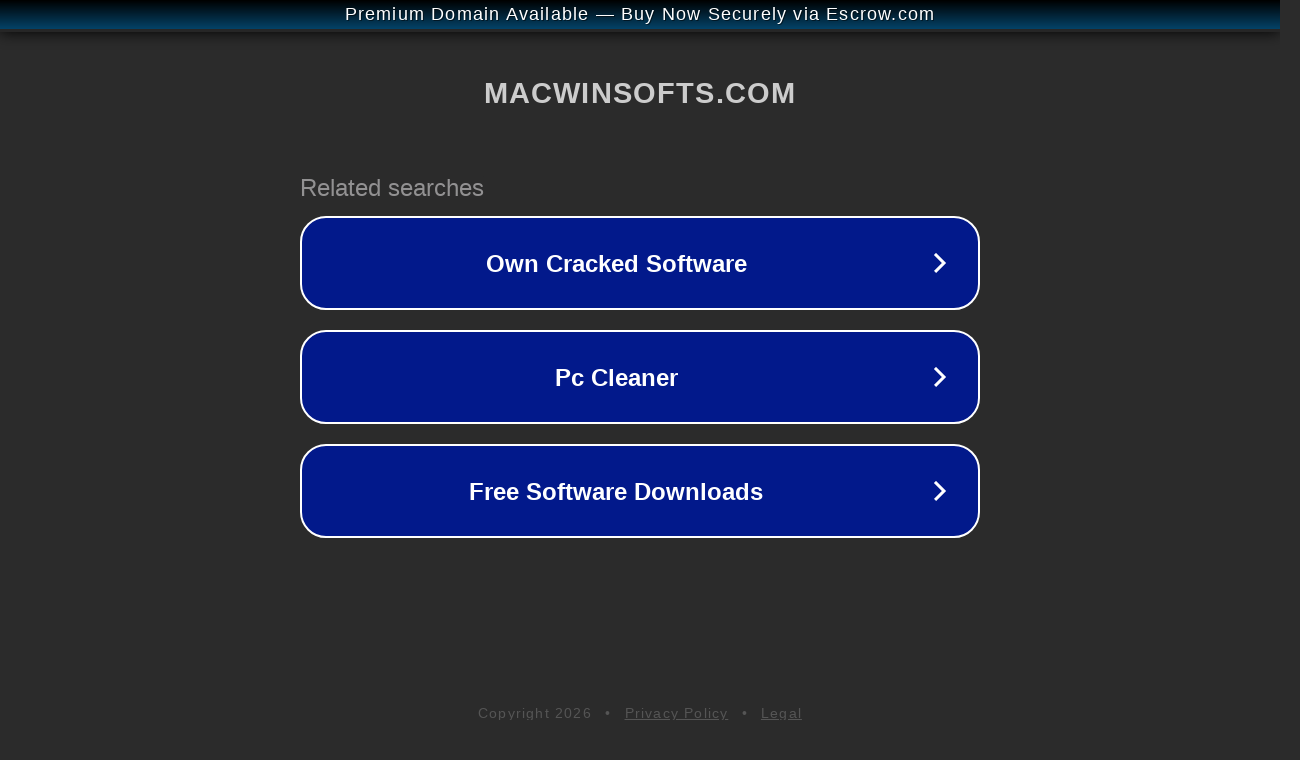

--- FILE ---
content_type: text/html; charset=utf-8
request_url: https://macwinsofts.com/tag/spyhunter-crack-windows/
body_size: 1086
content:
<!doctype html>
<html data-adblockkey="MFwwDQYJKoZIhvcNAQEBBQADSwAwSAJBANDrp2lz7AOmADaN8tA50LsWcjLFyQFcb/P2Txc58oYOeILb3vBw7J6f4pamkAQVSQuqYsKx3YzdUHCvbVZvFUsCAwEAAQ==_A2ysTbXhxThN/J2mKIBDPxag/LJIr4ui2ocueBBbaW77cMmpwKKi+E1M42iVTSKY7tgHhvgMks7MVC5MVYyiLg==" lang="en" style="background: #2B2B2B;">
<head>
    <meta charset="utf-8">
    <meta name="viewport" content="width=device-width, initial-scale=1">
    <link rel="icon" href="[data-uri]">
    <link rel="preconnect" href="https://www.google.com" crossorigin>
</head>
<body>
<div id="target" style="opacity: 0"></div>
<script>window.park = "[base64]";</script>
<script src="/bApgpQYzz.js"></script>
</body>
</html>
